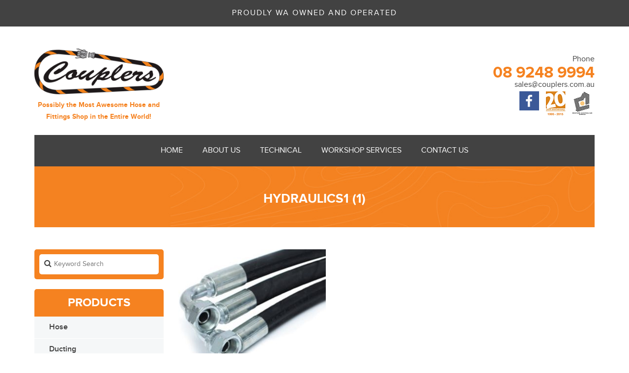

--- FILE ---
content_type: text/plain
request_url: https://www.google-analytics.com/j/collect?v=1&_v=j102&a=647219224&t=pageview&_s=1&dl=https%3A%2F%2Fcouplers.com.au%2Fhydraulics1-1%2F&ul=en-us%40posix&dt=Hydraulics1%20(1)%20%7C%20Couplers%20Malaga%2C%20WA&sr=1280x720&vp=1280x720&_u=IADAAEABAAAAACAAI~&jid=1777759374&gjid=428578990&cid=581637145.1768846696&tid=UA-82082995-1&_gid=149148392.1768846696&_r=1&_slc=1&z=743763128
body_size: -565
content:
2,cG-E0W8J6S4KS

--- FILE ---
content_type: text/javascript
request_url: https://s45519.pcdn.co/wp-content/themes/visible/js/main.js?ver=1.3
body_size: 557
content:
// IIFE - Immediately Invoked Function Expression
(function (yourcode) {
	// The glo`l jQuery object is passed as a parameter
	yourcode(window.jQuery, window, document);
}(function ($, window, document) {
	// The $ is now locally scoped
	// Listen for the jQuery ready event on the document
	$(function () {
		// DOM Ready here

		// Slicknav
		$('.main-menu').slicknav({
			'prependTo': '.mobile-menu'
		});

		// Fancybox
		$('.fancy-pdf').fancybox({
			openEffect: 'elastic',
			closeEffect: 'elastic',
			autoSize: true,
			autoCenter: true,
			'type': 'iframe',
			iframe: {
				preload: false
			}
		});

		if (navigator.userAgent.match(/(iPod|iPhone|iPad)/)) {
			$('.fancy-pdf').attr("target", "_blank").removeClass('fancy-pdf');
		}

		// Slick for the product list
		if ($('body').hasClass('home')) {
			$('.products__thumbnail a').each(function (e) {
				$(this).slick({
					arrows: false,
					dots: false,
					infinite: true,
					speed: 500,
					autoplay: true,
					autoplaySpeed: 5000,
					pauseOnHover: false,
					pauseOnFocus: false
				});
			});
		}

		// Product image switcher
		if ($('.product__thumbnail-link').length) {
			$('.product__thumbnail-link').on('click', function (e) {
				var m_url = $('.woocommerce-main-image').data('url');
				var t_url = $(this).data('url');

				console.log(m_url);

				$('.woocommerce-main-image').attr('href', t_url).data('url', t_url).parent().attr('style', 'background-image: url(' + t_url + ');');

				$(this).data('url', m_url).parent().attr('style', 'background-image: url(' + m_url + ');');
				e.preventDefault();
			});
		}
	});

	// Declare your functions here

}));